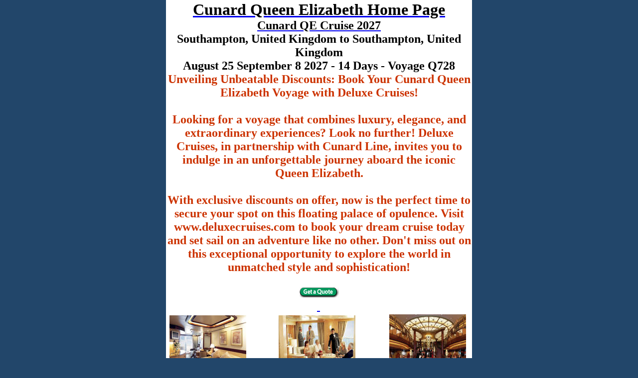

--- FILE ---
content_type: text/html
request_url: https://cunardqueenelizabethhome.com/cunardhomequeenelizabeth/year-2027/august-25-september-8.htm
body_size: 4045
content:
<html>

<head>
<title>Cunard Ship QE Queen Elizabeth August 25 September 8 2027</title>
<meta name="Language" content="en">
<meta name="viewport" content="width=device-width, initial-scale=1">
<meta http-equiv="Content-Type" content="text/html; charset=windows-1252">
<meta content="en-gb" http-equiv="Content-Language">
<style type="text/css">
.style1 {
	border: 1px solid #FFFFFF;
	background-color: #FFFFFF;
}
.style2 {
	border-collapse: collapse;
	border: 1px solid #FFFFFF;
}
.style5 {
	border: 2px solid #FFFFFF;
	background-color: #FFFFFF;
}
.style6 {
	text-align: center;
	border: 1px solid #FFFFFF;
	background-color: #FFFFFF;
}
.style7 {
	font-size: 18pt;
	text-align: center;
	border: 1px solid #FFFFFF;
}
.style9 {
	text-align: center;
	font-family: Arial Narrow;
	border: 1px solid #FFFFFF;
	background-color: #FFFFFF;
}
.style12 {
	font-family: Arial Narrow;
	font-size: 18pt;
	color: #000000;
	text-align: center;
	border: 1px solid #FFFFFF;
}
.style13 {
	font-family: Arial Narrow;
}
.style16 {
	font-family: Arial Narrow;
	font-size: 18pt;
}
.style25 {
	font-family: Arial Narrow;
	font-size: 18pt;
	color: #000000;
	text-align: center;
	border: 1px solid #FFFFFF;
	background-color: #FFFFFF;
}
.style36 {
	color: #000000;
	font-size: 18pt;
}

* {
	margin: 0;
	padding: 0;
}

.style37 {
	font-size: 24pt;
	color: #000000;
}
.style38 {
	font-size: 18pt;
	color: #000000;
}
.style39 {
	font-size: 18pt;
	color: #000000;
}
.style40 {
	font-family: Arial Narrow;
	font-size: 18pt;
	color: #000000;
}
.style41 {
	font-size: 18pt;
	color: #CC3300;
}
.style42 {
	color: #CC3300;
	font-size: 18pt;
}
.style43 {
	color: #000000;
	font-size: 18pt;
}
.Arial Narrow11_13h_000000_boxcontent {
  font-family: Arial Narrow;
  font-size: 11px;
  line-height: 13px;
  font-weight: normal;
  color: #000000;
  text-decoration: none;
}
.style44 {
	border: 1px solid #FFFFFF;
	font-family: Arial Narrow;
	font-size: 11px;
	line-height: 13px;
	font-weight: normal;
	color: #000000;
	text-decoration: none;
	background-color: #FFFFFF;
}
.style45 {
	border: 1px solid #FFFFFF;
	font-family: Arial Narrow;
	font-size: 18pt;
	line-height: 13px;
	font-weight: normal;
	color: #000000;
	text-decoration: none;
	background-color: #FFFFFF;
}
.auto-style2 {
	font-family: Arial Narrow;
	font-size: 18pt;
	color: #000000;
	text-align: center;
	border: 1px solid #FFFFFF;
	background-color: #FFFFFF;
}
.auto-style3 {
	text-align: center;
	font-family: Arial Narrow;
	border: 1px solid #FFFFFF;
	background-color: #FFFFFF;
	font-size: 18pt;
}
.auto-style4 {
	font-size: 18pt;
	text-align: center;
	border: 1px solid #FFFFFF;
}
.auto-style5 {
	font-family: Arial Narrow;
	font-size: 18pt;
	color: #000000;
	text-align: center;
	border: 1px solid #FFFFFF;
}
.auto-style6 {
	text-align: center;
	border: 1px solid #FFFFFF;
	background-color: #FFFFFF;
}
.auto-style7 {
	border-collapse: collapse;
	border: 1px solid #FFFFFF;
}
.auto-style8 {
	color: #000000;
}
.Arial Narrow11_13h_333333_boxcontent {
	font-family: Arial Narrow, Helvetica, sans-serif;
	font-size: 11px;
	line-height: 13px;
	font-weight: normal;
	color: #333333;
	text-decoration: none;
}
.auto-style10 {
	text-align: center;
	font-family: Arial Narrow;
	border: 1px solid #FFFFFF;
	background-color: #FFFFFF;
}
.auto-style14 {
	border: 1px solid #FFFFFF;
	background-color: #FFFFFF;
	font-size: 18pt;
	font-weight: bold;
}
.auto-style15 {
	font-size: 18pt;
	font-weight: bold;
}
.auto-style16 {
	font-size: 18pt;
}
.auto-style17 {
	color: #CC3300;
	font-size: 18pt;
}
.auto-style21 {
	font-family: Arial Narrow;
	color: #000000;
}
.auto-style22 {
	border: 2px solid #FFFFFF;
	background-color: #FFFFFF;
	color: #000000;
}
.auto-style23 {
	text-align: center;
	font-family: Arial Narrow;
	border: 1px solid #FFFFFF;
	background-color: #FFFFFF;
	color: #000000;
}
.auto-style30 {
	font-size: 18pt;
}
.POI-blue{background-color:#b1d5e5}
</style>
<meta name="viewport" content="width=device-width, initial-scale=1.0">
<meta name="viewport" content="width=device-width">
<meta name="viewport" content="initial-scale=1.0">
<meta name="viewport" content="width=600">
<link rel="icon" type="image/png" href="/images/cruises-cunard-queen-elizabeth-home.jpg" />
<script>
(function(){if(!window.chatbase||window.chatbase("getState")!=="initialized"){window.chatbase=(...arguments)=>{if(!window.chatbase.q){window.chatbase.q=[]}window.chatbase.q.push(arguments)};window.chatbase=new Proxy(window.chatbase,{get(target,prop){if(prop==="q"){return target.q}return(...args)=>target(prop,...args)}})}const onLoad=function(){const script=document.createElement("script");script.src="https://www.chatbase.co/embed.min.js";script.id="AunRwHgDeLhGK8o9VCaqD";script.domain="www.chatbase.co";document.body.appendChild(script)};if(document.readyState==="complete"){onLoad()}else{window.addEventListener("load",onLoad)}})();
</script>
</head>

<body bgcolor="#22466A">

<div align="center">

<table style="width: 48%; height: 320;" align="center" class="auto-style7">
	<tr>
		<td class="auto-style10" colspan="4" valign="middle" style="height: 146px"><span class="style23"><strong><span class="style20">
<span class="style37">
		<a href="../../index.html">
		<span class="auto-style8">Cunard Queen Elizabeth Home Page</span></a></span></span><br class="auto-style8"><span class="style21">
		<span class="style15">
		<span class="style38"><a href="../../index.html">
		<span class="auto-style8">Cunard QE Cruise 2027</span></a></span></span></span><br class="auto-style8">
		<span class="style36">Southampton, United Kingdom to Southampton, United Kingdom<br>
		August 25 September 8 2027 - 14 Days - Voyage Q728<br></span>
		<span class="auto-style17">Unveiling Unbeatable Discounts: Book Your Cunard Queen Elizabeth Voyage with Deluxe Cruises!<br>
		<br>Looking for a voyage that combines luxury, elegance, and extraordinary experiences? Look no further! Deluxe Cruises, in partnership with Cunard Line, invites you to indulge in an unforgettable journey aboard the iconic Queen Elizabeth.<br>
		<br>With exclusive discounts on offer, now is the perfect time to secure your spot on this floating palace of opulence. Visit www.deluxecruises.com to book your dream cruise today and set sail on an adventure like no other. Don't miss out on this exceptional opportunity to explore the world in unmatched style and sophistication!</span></strong></span><br class="auto-style16">
		<span class="style19"><strong><span class="style36"></span><span class="auto-style17"></span><span class="style22"><span class="style36"></span></span></strong></span><strong><br class="auto-style16" />
		</strong>
<span class="style1">
		<font face="Arial Narrow">
<a target="_top" href="https://deluxecruises.com/cunard/queen_elizabeth/cruises-2028/calendar.htm">
<img height="20" src="https://deluxecruises.com/images/Bookng_Deluxe_Cruises.gif" width="79" border="0" alt="Cruise Cunard QE Cunard Queen Elizabeth Booking 2027" class="auto-style15"></a></font></span><br class="style16" />
<span class="auto-style14">

<font face="Arial Narrow" color="#000000">
<a href="https://deluxecruises.com/cunard/queen_elizabeth/cruises-2017/calendar.htm"><font color="#000000">
</font></a></font></span><span class="style16"><strong>
		<em>
<a href="../../index.html"> </a></em></strong></span>&nbsp;</td>
	</tr>
	<tr>
		<td class="auto-style23" valign="middle"><font face="Arial Narrow" color="#000000">
<img class="style5" alt="Cruise Cunard QE Queens Grill Suite Cunard Cruise Line Queen Elizabeth 2027 Qe" src="https://deluxecruises.com/images/queen_elizabeth/cunard_queen_elizabeth_ship_qu_p_stateroom.jpg" width="154" height="122"></font></td>
		<td class="auto-style6" valign="middle">
	<font face="Arial Narrow">
	<img alt="Cruise Cunard QE Cunard Cruise Line Queen Elizabeth 2027 Qe Qe Grand Suite Q1" src="https://deluxecruises.com/images/queen_elizabeth/cunard_queen_elizabeth_ship_qu_q_stateroom.jpg" style="outline: 0;" class="auto-style22" width="154" height="122"></font></td>
		<td class="auto-style6" valign="middle" colspan="2">
		<font face="Arial Narrow" color="#000000">
		<img alt="Cruise Cunard QE Cunard Cruise Line Queen Elizabeth 2027 Qe Restaurant" src="https://deluxecruises.com/images/queen_elizabeth/cunard_queen_elizabeth_ship_qu_ship_tab_right_image.jpg" width="154" height="122" style="outline: 0;" class="style5"></font><span class="auto-style21">&nbsp;</span></td>
	</tr>
	<tr>
	<td bgcolor="#FFFFFF" bordercolorlight="#FFFFFF" bordercolordark="#FFFFFF" valign="middle" style="height: 9px; " class="auto-style5">
<font face="Arial Narrow" color="#000000"><strong>Date</strong></font></td>
	<td bgcolor="#FFFFFF" bordercolorlight="#FFFFFF" bordercolordark="#FFFFFF" valign="middle" style="height: 9px; " class="auto-style5">
	<strong>Itinerary</strong></td>
	<td bgcolor="#FFFFFF" bordercolorlight="#FFFFFF" bordercolordark="#FFFFFF" valign="middle" style="height: 9px; " class="auto-style4" colspan="2">
<font face="Arial Narrow" color="#000000"><strong>Depart</strong></font></td>
	</tr>
	<font face="Arial Narrow" size="4" color="#CC3300">
												
		<b>
												
	<tr>
												
		<td colspan="4" class="auto-style2" valign="middle" style="height: 17px">
		<strong>August 2027</strong></td>
			</tr>
	<tr>
		<td class="auto-style2"><strong>25 August 2027</strong></td>
		<td class="auto-style2"><strong>Southampton, United Kingdom </strong>
		</td>
		<td class="auto-style2"><strong>12:00 AM</strong></td>
		<td class="auto-style2"><strong>12:00 AM </strong></td>
	</tr>
	<tr>
		<td class="auto-style2">26 August 2027</td>
		<td class="auto-style2">Day-at-Sea </td>
		<td class="auto-style2">12:00 AM</td>
		<td class="auto-style2">12:00 AM </td>
	</tr>
	<tr>
		<td class="auto-style2">27 August 2027</td>
		<td class="auto-style2">Day-at-Sea </td>
		<td class="auto-style2">12:00 AM</td>
		<td class="auto-style2">12:00 AM </td>
	</tr>
	<tr>
		<td class="auto-style2">28 August 2027</td>
		<td class="auto-style2">Cadiz </td>
		<td class="auto-style2">12:00 AM</td>
		<td class="auto-style2">12:00 AM </td>
	</tr>
	<tr>
		<td class="auto-style2">29 August 2027</td>
		<td class="auto-style2">Day-at-Sea </td>
		<td class="auto-style2">12:00 AM</td>
		<td class="auto-style2">12:00 AM </td>
	</tr>
	<tr>
		<td class="auto-style2">30 August 2027</td>
		<td class="auto-style2">Barcelona </td>
		<td class="auto-style2">12:00 AM</td>
		<td class="auto-style2">12:00 AM </td>
	</tr>
	<tr>
		<td class="auto-style2">31 August 2027</td>
		<td class="auto-style2">Cannes, France </td>
		<td class="auto-style2">12:00 AM</td>
		<td class="auto-style2">12:00 AM </td>
	</tr>
	<tr>
												
		<td colspan="4" class="auto-style2" valign="middle" style="height: 17px">
		<strong>September 2027</strong></td>
			</tr>
	<tr>
		<td class="auto-style2">01 September 2027</td>
		<td class="auto-style2">Civitavecchia, Italy </td>
		<td class="auto-style2">12:00 AM</td>
		<td class="auto-style2">12:00 AM </td>
	</tr>
	<tr>
		<td class="auto-style2">02 September 2027</td>
		<td class="auto-style2">Naples, Italy </td>
		<td class="auto-style2">12:00 AM</td>
		<td class="auto-style2">12:00 AM </td>
	</tr>
	<tr>
		<td class="auto-style2">03 September 2027</td>
		<td class="auto-style2">Cagliari, Italy </td>
		<td class="auto-style2">12:00 AM</td>
		<td class="auto-style2">12:00 AM </td>
	</tr>
	<tr>
		<td class="auto-style2">04 September 2027</td>
		<td class="auto-style2">Day-at-Sea </td>
		<td class="auto-style2">12:00 AM</td>
		<td class="auto-style2">12:00 AM </td>
	</tr>
	<tr>
		<td class="auto-style2">05 September 2027</td>
		<td class="auto-style2">Gibraltar, Gibraltar </td>
		<td class="auto-style2">12:00 AM</td>
		<td class="auto-style2">12:00 AM </td>
	</tr>
	<tr>
		<td class="auto-style2">06 September 2027</td>
		<td class="auto-style2">Day-at-Sea </td>
		<td class="auto-style2">12:00 AM</td>
		<td class="auto-style2">12:00 AM </td>
	</tr>
	<tr>
		<td class="auto-style2">07 September 2027</td>
		<td class="auto-style2">Day-at-Sea </td>
		<td class="auto-style2">12:00 AM</td>
		<td class="auto-style2">12:00 AM </td>
	</tr>
	<tr>
		<td class="auto-style2"><strong>08 September 2027</strong></td>
		<td class="auto-style2"><strong>Southampton, United Kingdom </strong>
		</td>
		<td class="auto-style2"><strong>12:00 AM</strong></td>
		<td class="auto-style2"><strong>12:00 AM </strong></td>
	</tr>
	<tr>
		<td class="auto-style3" colspan="4" rowspan="2" valign="middle">

<font face="Arial Narrow" color="#CC3300" size="4">

<a href="../../index.html">
<img alt="Cruise Cunard QE Cunard Cruise Line 2027" hspace="2" src="https://deluxecruises.com/images/cunard_logo_1.gif" vspace="2" border="1" style="border: 1px solid #FF0000" width="155" height="30" class="auto-style30"></a><br class="auto-style30">
		<b>
												
		<a href="https://deluxecruises.com/cunard/queen_elizabeth/cruises-2028/calendar.htm"><span class="auto-style16">DEALS HOME</span></a><br class="auto-style16" />

		<span class="style36">Cunard Queen Elizabeth</span><span class="auto-style16"></span><font size="3"><span class="style16"></span></font><span class="auto-style16"></span>